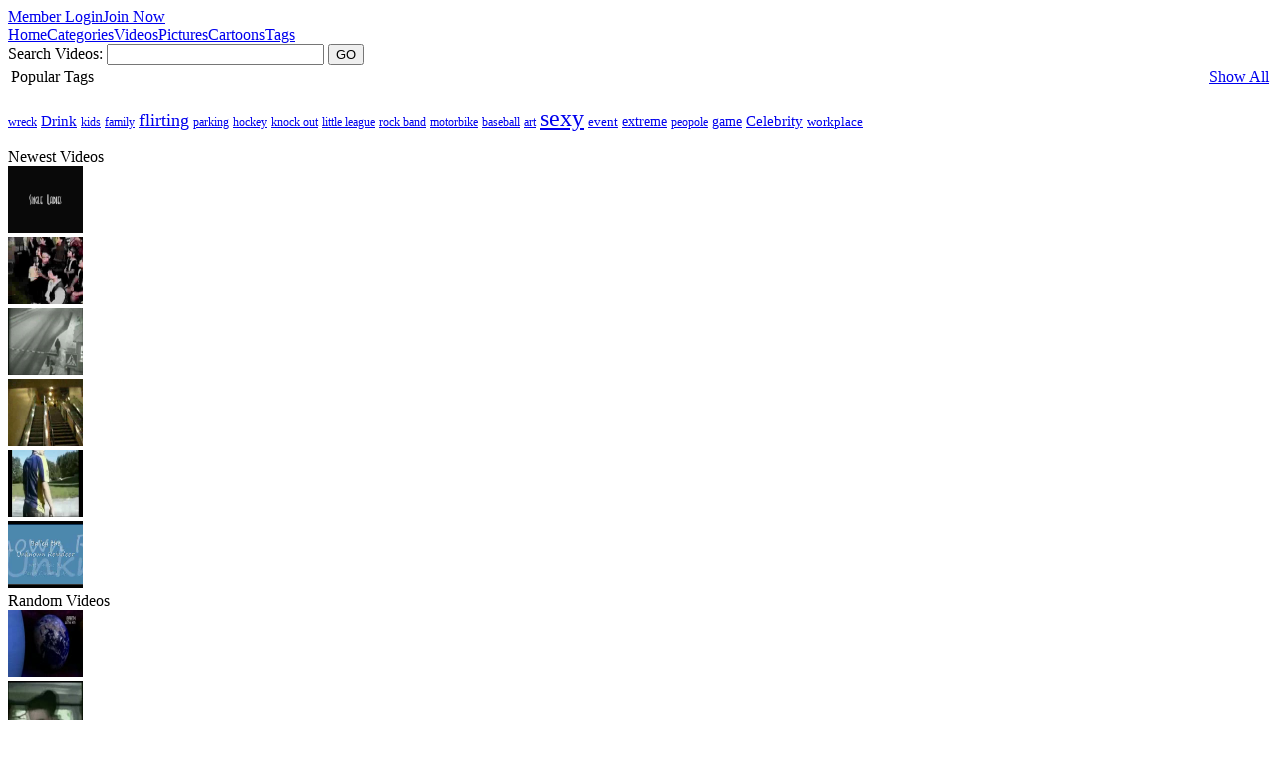

--- FILE ---
content_type: text/html; charset=UTF-8
request_url: http://www.mostpopularvideos.com/videos/374/Assistant_cook
body_size: 5923
content:
<!DOCTYPE html PUBLIC "-//W3C//DTD XHTML 1.1//EN" "http://www.w3.org/TR/xhtml11/DTD/xhtml11.dtd">
<html xmlns="http://www.w3.org/1999/xhtml">
<head>
<title>Most Popular Videos: Videos - Assistant Cook</title>
<meta http-equiv="Content-Type" content="text/html;charset=utf-8" />
<meta name="verify-v1" content="ycXGNOwDA93O71Tw/HPTk9h3PG5lX+m+upjxSdK5KUU=" />
<meta name="description" content="Mostpopularvideos.com – Enter your Email and Password to Login. Add Good Clean Videos. Share with Us a Picture or Movie." />
<meta name="keywords" content="funny video jokes, gags, gag gifts, funny gags, prank gags, funny cartoons, golf humor, funny videos, funny gifts, funny commercials, funny e cards, funny stuff" />
<meta name="robots" content="all" />
<meta name="rating" content="general" />

<meta name="y_key" content="6db505e69319f272" />
<meta name="verify-v1" content="cqpGjOAYvSkAzQZawfqjG1IJP1EVRygOBDjPw2wGKAg=" />
<meta name="language" content="en" /> <meta name="copyright" content="Copyright (c) 2007 Most Popular Videos" />
<link type="text/css" rel="stylesheet" href="http://www.mostpopularvideos.com/styles.css" />
<script type="text/javascript" language="javascript" src="http://www.mostpopularvideos.com/js/behavior.js"></script>
<script type="text/javascript" language="javascript" src="http://www.mostpopularvideos.com/js/rating.js"></script>
</head>
<body>

   <div id="header">
    <div id="header_content">
	  	  <div id="header_toplink"><a href="http://www.mostpopularvideos.com/login">Member Login</a><a href="http://www.mostpopularvideos.com/join_us">Join Now</a></div>
	  	
	  <div id="header_navlink"><a href="http://www.mostpopularvideos.com/home">Home</a><a href="http://www.mostpopularvideos.com/categories">Categories</a><a href="http://www.mostpopularvideos.com/video">Videos</a><a href="http://www.mostpopularvideos.com/pictures">Pictures</a><a href="http://www.mostpopularvideos.com/cartoons">Cartoons</a><a href="http://www.mostpopularvideos.com/tags">Tags </a></div>
	  
	  <form action="http://www.mostpopularvideos.com/search/title/videos" method="post">	  <div id="header_search">Search Videos: <input name="search" type="text" id="Search" size="25" />
	  <input name="Submit" type="submit" class="go" value="GO" />
	  </div>
	  </form>
	  
	</div>
  </div>
  
 <div id="container">
  <div id="mid_content">
    <div id="mid_left">
	  
	  <div class="mid_boxheading">
	  <table width="100%"><tr>
		<td align="left">Popular Tags</td>
		<td align="right"><a href="http://www.mostpopularvideos.com/tags">Show All</a></td>
	  </tr></table>
	  </div>
		<div class="mid_box">
		  <p>
		  <a style="font-size: 12px" class="tag_cloud" href="http://www.mostpopularvideos.com/search/tags/videos/wreck" title="There are 1 videos tagged 'wreck'">wreck</a>
<a style="font-size: 15px" class="tag_cloud" href="http://www.mostpopularvideos.com/search/tags/videos/Drink" title="There are 14 videos tagged 'Drink'">Drink</a>
<a style="font-size: 12px" class="tag_cloud" href="http://www.mostpopularvideos.com/search/tags/videos/kids" title="There are 4 videos tagged 'kids'">kids</a>
<a style="font-size: 12px" class="tag_cloud" href="http://www.mostpopularvideos.com/search/tags/videos/family" title="There are 3 videos tagged 'family'">family</a>
<a style="font-size: 18px" class="tag_cloud" href="http://www.mostpopularvideos.com/search/tags/videos/flirting" title="There are 24 videos tagged 'flirting'">flirting</a>
<a style="font-size: 12px" class="tag_cloud" href="http://www.mostpopularvideos.com/search/tags/videos/parking" title="There are 3 videos tagged 'parking'">parking</a>
<a style="font-size: 12px" class="tag_cloud" href="http://www.mostpopularvideos.com/search/tags/videos/hockey" title="There are 4 videos tagged 'hockey'">hockey</a>
<a style="font-size: 12px" class="tag_cloud" href="http://www.mostpopularvideos.com/search/tags/videos/knock out" title="There are 3 videos tagged 'knock out'">knock out</a>
<a style="font-size: 12px" class="tag_cloud" href="http://www.mostpopularvideos.com/search/tags/videos/little league" title="There are 1 videos tagged 'little league'">little league</a>
<a style="font-size: 12px" class="tag_cloud" href="http://www.mostpopularvideos.com/search/tags/videos/rock band" title="There are 2 videos tagged 'rock band'">rock band</a>
<a style="font-size: 12px" class="tag_cloud" href="http://www.mostpopularvideos.com/search/tags/videos/motorbike" title="There are 1 videos tagged 'motorbike'">motorbike</a>
<a style="font-size: 12px" class="tag_cloud" href="http://www.mostpopularvideos.com/search/tags/videos/baseball" title="There are 1 videos tagged 'baseball'">baseball</a>
<a style="font-size: 12px" class="tag_cloud" href="http://www.mostpopularvideos.com/search/tags/videos/art" title="There are 3 videos tagged 'art'">art</a>
<a style="font-size: 24px" class="tag_cloud" href="http://www.mostpopularvideos.com/search/tags/videos/sexy" title="There are 44 videos tagged 'sexy'">sexy</a>
<a style="font-size: 13px" class="tag_cloud" href="http://www.mostpopularvideos.com/search/tags/videos/event" title="There are 6 videos tagged 'event'">event</a>
<a style="font-size: 14px" class="tag_cloud" href="http://www.mostpopularvideos.com/search/tags/videos/extreme" title="There are 11 videos tagged 'extreme'">extreme</a>
<a style="font-size: 12px" class="tag_cloud" href="http://www.mostpopularvideos.com/search/tags/videos/peopole" title="There are 1 videos tagged 'peopole'">peopole</a>
<a style="font-size: 14px" class="tag_cloud" href="http://www.mostpopularvideos.com/search/tags/videos/game" title="There are 9 videos tagged 'game'">game</a>
<a style="font-size: 15px" class="tag_cloud" href="http://www.mostpopularvideos.com/search/tags/videos/Celebrity" title="There are 14 videos tagged 'Celebrity'">Celebrity</a>
<a style="font-size: 13px" class="tag_cloud" href="http://www.mostpopularvideos.com/search/tags/videos/workplace" title="There are 6 videos tagged 'workplace'">workplace</a>
		  </p>
		</div>	
	  <div class="mid_boxheading">Newest Videos</div>
	  <div class="mid_box2">
	    	  	  <div>
		  <a href="http://www.mostpopularvideos.com/videos/935/Single_Ladies_Dance" title="Single Ladies Dance">
		  <img src="http://www.mostpopularvideos.com/images/videos_thumbnail/udkvmiyjo31pt5znce48gfxqb2as7hwrl096_Single-ladies-man-dance.jpg" alt="" width="75" height="67" />
		  </a>
		  </div>
		<div>	  	  <div>
		  <a href="http://www.mostpopularvideos.com/videos/934/Scary_Puppets" title="Scary Puppets">
		  <img src="http://www.mostpopularvideos.com/images/videos_thumbnail/tj06i1sac9kq8upl23mhgdxbfwz4vnoye75r_Puppets-Are-Scary.jpg" alt="" width="75" height="67" />
		  </a>
		  </div>
		</div><div class="clear"></div>	  	  <div>
		  <a href="http://www.mostpopularvideos.com/videos/933/Guard_Knocked_Out" title="Guard Knocked Out">
		  <img src="http://www.mostpopularvideos.com/images/videos_thumbnail/ey62dl4s3c57fzavbp9wkq8iught0jxmron1_Guard-Knocked-Out-By-Security-Gate.jpg" alt="" width="75" height="67" />
		  </a>
		  </div>
		<div>	  	  <div>
		  <a href="http://www.mostpopularvideos.com/videos/932/Escalator_Stunt_Failure" title="Escalator Stunt Failure">
		  <img src="http://www.mostpopularvideos.com/images/videos_thumbnail/egnu2slp0wbz1vmqr8xtki5ajhfoy3976c4d_Escalator-Stunt-Failure.jpg" alt="" width="75" height="67" />
		  </a>
		  </div>
		</div><div class="clear"></div>	  	  <div>
		  <a href="http://www.mostpopularvideos.com/videos/931/Extreme_Take_Out" title="Extreme Take Out">
		  <img src="http://www.mostpopularvideos.com/images/videos_thumbnail/6ez5x4pj1cdt7f3awbq28lr9ivghu0kymson_Extreme-Take-Out---Videos---Funny-Hub.jpg" alt="" width="75" height="67" />
		  </a>
		  </div>
		<div>	  	  <div>
		  <a href="http://www.mostpopularvideos.com/videos/930/Dog_Playing_in_Snow" title="Dog Playing in Snow">
		  <img src="http://www.mostpopularvideos.com/images/videos_thumbnail/qgzuxb4ojlw8n7tp3f5kahe9cv0isy1r62md_Dog-Playing-In-The-Snow.jpg" alt="" width="75" height="67" />
		  </a>
		  </div>
		</div><div class="clear"></div>	  </div>
	  
	  
	  <div class="mid_boxheading">Random Videos</div>
	  <div class="mid_box2">
	    	  	  <div>
		   <a href="http://www.mostpopularvideos.com/videos/494/Cool__planets_video" title="Cool  planets video">
		  <img src="http://www.mostpopularvideos.com/images/videos_thumbnail/b54ymlhrv7exu30s1akwg2z8tijqfpond96c_Planets.jpg" alt="" width="75" height="67" />
		  </a>
		  </div>
		<div>	  	  <div>
		   <a href="http://www.mostpopularvideos.com/videos/196/The_effects_of_sun" title="The effects of sun">
		  <img src="http://www.mostpopularvideos.com/images/videos_thumbnail/bs9a7r8ft4xcpu025yv61wglke3dzmijnoqh_Theeffectsofsun.jpg" alt="" width="75" height="67" />
		  </a>
		  </div>
		</div><div class="clear"></div>	  	  <div>
		   <a href="http://www.mostpopularvideos.com/videos/409/Miss_up_a_date" title="Miss up a date">
		  <img src="http://www.mostpopularvideos.com/images/videos_thumbnail/pwrxe927djanstbvc4ok6ghzuqlif83m051y_Missupadate.jpg" alt="" width="75" height="67" />
		  </a>
		  </div>
		<div>	  	  <div>
		   <a href="http://www.mostpopularvideos.com/videos/284/Crazy_German" title="Crazy German">
		  <img src="http://www.mostpopularvideos.com/images/videos_thumbnail/8utcko6pizbr7d91ejavxn52mh3sglw40yqf_CrazyGerman.jpg" alt="" width="75" height="67" />
		  </a>
		  </div>
		</div><div class="clear"></div>	  	  <div>
		   <a href="http://www.mostpopularvideos.com/videos/586/Breakdancing" title="Breakdancing">
		  <img src="http://www.mostpopularvideos.com/images/videos_thumbnail/j43upney8osfhi2c1vbd90alwz7mkr6g5xtq_breakdancing.jpg" alt="" width="75" height="67" />
		  </a>
		  </div>
		<div>	  	  <div>
		   <a href="http://www.mostpopularvideos.com/videos/407/More_than_real" title="More than real">
		  <img src="http://www.mostpopularvideos.com/images/videos_thumbnail/hb13efrwnkztul2o67x0ic85gdqsym9va4jp_Morethanreal.jpg" alt="" width="75" height="67" />
		  </a>
		  </div>
		</div><div class="clear"></div>	  </div>
	  
	  
	  <div class="mid_boxheading">Newsletter</div>
	  <div class="mid_box">		Receive funny videos straight to your mailbox.<br />
	    <a href="http://www.mostpopularvideos.com/newsletter"><br />
	    Sign up now!</a>
      </div>
	  
	  
</div>      <div class="mid_ads">
      <script type="text/javascript"><!--

google_ad_client = "pub-5536693995529196";

google_ad_width = 120;

google_ad_height = 600;

google_ad_format = "120x600_as";

google_ad_type = "text";

//2006-10-20: mostpopularvideos.com

google_ad_channel = "0105243337";

google_color_border = "519F25";

google_color_bg = "B1D999";

google_color_link = "3C8411";

google_color_text = "000000";

google_color_url = "285C0A";

//--></script>

<script type="text/javascript" src="http://pagead2.googlesyndication.com/pagead/show_ads.js"></script>
    </div>	<!-- BEGIN VIDEO CONTENT -->
	<div id="mid_vidshome">
	<div class="mid_boxheading" align="center"><strong>Assistant cook</strong></div>
	  <div class="mid_boxhome">
	  			<script type="text/javascript" src="http://mostpopularvideos.com/includes/animatedcollapse.js">


</script>
		
	    <div class="center">
		<object type="application/x-shockwave-flash" data="http://www.mostpopularvideos.com//flowplayer/FlowPlayerBlack.swf" width="420" height="310" id="FlowPlayer">
			<param name="allowScriptAccess" value="sameDomain" />
			<param name="movie" value="http://www.mostpopularvideos.com//flowplayer/FlowPlayerBlack.swf" />
			<param name="quality" value="high" />
			<param name="scale" value="noScale" />
			<param name="wmode" value="transparent" />
			<param name="allowNetworking" value="all" />
			<param name="logoFile" value="http://www.mostpopularvideos.com//images/videos_thumbnail/nopreview.gif" />
			<param name="flashvars" value="config=
			{ 
					autoPlay: true, 
					loop: false, 
					noVideoClip: 'http://www.mostpopularvideos.com//images/videos_thumbnail/nopreview.gif',
					initialScale: 'scale',
					baseURL: 'http://www.mostpopularvideos.com/',
					playList: [
								{ url: 'http://www.mostpopularvideos.com/videos/pyw6a09kzedljtomg2b47i5cqhxvn81r3fsu_Assistantcook.flv'
			 					}
							  ],
					showPlayListButtons: true
			}" 
			/>
		</object>
		
		</div>
			<!-- BEGIN LINKS -->
		<div class="center" style="background:#effce5; padding:3px"> <a href="http://www.digg.com/submit?phase=2&url=http://www.mostpopularvideos.com/videos/374/Assistant_cook&title=Assistant+cook&bodytext=A+guy+gets+the+perfect,+grizzly+cooking+assistant&topic=videos_comedy" target="_blank" title="Digg this item" style="text-decoration:none; padding:0 5px"><img src="http://www.mostpopularvideos.com/images/digg.png" alt="" width="16" height="14" border="0" style="vertical-align:middle"  /> Digg</a> <a href="http://del.icio.us/post?url=http://www.mostpopularvideos.com/videos/374&title=Assistant cook" title="Add to del.icio.us" target="_blank" style="text-decoration:none; padding:0 5px"><img src="http://www.mostpopularvideos.com/images/delicious.png" alt="" width="14" height="14" border="0" style="vertical-align:middle" /> Del.icio.us</a> <a href="http://www.stumbleupon.com/submit?url=http://www.mostpopularvideos.com/videos/374&title=Assistant+cook" target="_blank" style="text-decoration:none; padding:0 5px"><img src="http://www.mostpopularvideos.com/images/su.gif" alt="" width="16" height="16" border="0" style="vertical-align:middle" /> Stumble Upon</a> <a href="http://www.facebook.com/share.php?u=http://www.mostpopularvideos.com/videos/374/Assistant+cook" target="_blank" style="text-decoration:none; padding:0 5px"><img src="http://www.mostpopularvideos.com/images/facebook.jpg" alt="" width="16" height="16" border="0" style="vertical-align:middle" /> Facebook</a> <a href="javascript:collapse2.slideit()" style="text-decoration:none; padding:0 5px"><img src="http://www.mostpopularvideos.com/images/email.png" alt="" width="15" height="12" border="0" style="vertical-align:middle" /> Email</a></div>
		<!-- END LINKS -->
		 	<!-- BEGIN EMAIL (Hide this by chaging the 'display:block' property to 'display:none' -->
		   
		   
		   
		   <div id="cat" style="display:block; background:#effce5; margin:0 4px; padding-left:15px; border-top:1px solid #fff"><form action="http://www.mostpopularvideos.com/content/tell_a_friend2" method="post" enctype="multipart/form-data">               
	 <p>&nbsp;</p>
			   <p><strong>Email this video to your friends!</strong></p>
			   
                 <div class="aright" style="float:left; width:125px;">
                   Your Name:                 </div>
                 <div style="float:left; margin-left:15px">
                     <input name="sendername" type="text" class="txtbox" style="width:225px" />
                 </div>
                 <div style="clear:left">&nbsp;</div>
                 <div class="aright" style="float:left; width:125px;"> Your Email:</div>
                 <div style="float:left; margin-left:15px">
                   <input name="senderemail" type="text" class="txtbox" style="width:225px" />
                 </div>
                 <div style="clear:left">&nbsp;</div>
				  <div class="aright" style="float:left; width:125px;">
                   Your Friend's Name:                 </div>
                 <div style="float:left; margin-left:15px">
                     <input name="receivername" type="text" class="txtbox" style="width:225px" />
                 </div>
                 <div style="clear:left">&nbsp;</div>
                 <div class="aright" style="float:left; width:125px;">
                   Your Friend's Email:                   
                 </div>
                 <div style="float:left; margin-left:15px">
                     <input name="receiveremail" type="text" class="txtbox" style="width:225px" />
                 </div>
                 <div style="clear:left">&nbsp;</div>
                 <p class="center">(Insert the code you see in the image into the Code field below)</p>
                 <div class="finput">
                   <p class="center"><img src="http://www.mostpopularvideos.com/home/cap/img" /></p>
                 </div>
                 <div class="aright" style="float:left; width:125px;">
                   Code:                 </div>
                 <div style="float:left; margin-left:15px">
                   <p class="center" style="margin:0">
				   <input type="hidden" name="contentLink" value="http://www.mostpopularvideos.com/videos/374/Assistant_cook" />
				<input type="hidden" name="contentThumbnail" value="
				http://www.mostpopularvideos.com//images/videos_thumbnail/pyw6a09kzedljtomg2b47i5cqhxvn81r3fsu_Assistantcook.jpg" />
				<input type="hidden" name="contentTitle" value="Assistant cook" />
                  <input type="hidden" name="contentid" value="374" />  
                    
					  <input name="cap" id="code" type="text" class="txtbox" style="width:140px" />&nbsp;
				  <input name="Submit2" id="Submit" type="submit" class="go"  value="submit" />
                   </p>
                 </div>
				 
               </form>
		   </div>
		   <script type="text/javascript">

//Syntax: var uniquevar=new animatedcollapse("DIV_id", animatetime_milisec, enablepersist(true/fase), [initialstate] )
var collapse2=new animatedcollapse("cat", 600, true)

</script>
		   <!-- END EMAIL -->
		 <!-- BEGIN EMBED -->
		   <div style="background:#effce5; padding:15px; border-top:1px solid #fff">
		     <p><strong>Embed</strong>:<br />
		       <input name="text" type="text" class="txtbox" style="width:400px" value="&lt;object width=&quot;425&quot; height=&quot;355&quot;&gt;&lt;param name=&quot;movie&quot; value=&quot;http://www.mostpopularvideos.com/videos/pyw6a09kzedljtomg2b47i5cqhxvn81r3fsu_Assistantcook.flv&quot;&gt;&lt;/param&gt;&lt;param name=quot;wmodequot; value=quot;transparentquot;&gt;&lt;/param&gt;&lt;embed src=&quot;http://www.mostpopularvideos.com/videos/pyw6a09kzedljtomg2b47i5cqhxvn81r3fsu_Assistantcook.flv&quot; type=&quot;application/x-shockwave-flash&quot; wmode=&quot;transparent&quot; width=&quot;425&quot; height=&quot;355&quot;&gt;&lt;/embed&gt;&lt;/object&gt;"/>
		     </p>
		     <p style="margin-bottom:0"><strong>Link URL:</strong><br />
		     <input type="text" class="txtbox" style="width:400px" value="http://www.mostpopularvideos.com/videos/374/Assistant_cook"/></p>
	    </div>
		   <!-- END EMBED -->
		<br /><br />
		<div>
		<table width="100%">
			<tr>
				<td><strong>Contributor: <a href="http://www.mostpopularvideos.com/search/user/videos/1">Admin</a></strong></td>
			<td><strong>Category: <a href="http://www.mostpopularvideos.com/categories/videos/9/Animals">Animals</a></strong></td>
			</tr>
		</table>
		</div>
		<div>
		<table width="100%">
			<tr>
				<td>
					<br /><br />
					A guy gets the perfect, grizzly cooking assistant					<br /><br />				
				</td>
			</tr>
			<tr>
				<td align="center">
					<a href="http://www.mostpopularvideos.com/home">Back to origin</a>
				</td>
			</tr>
		</table>
		</div>

		<br />
	  	<div align="center">
		You can only vote for a content once a day.<br />
		<div class="ratingblock"><div id="unit_long374">  <ul id="unit_ul374" class="unit-rating" style="width:150px;">     <li class="current-rating" style="width:87.6px;">Currently 2.92/5</li><li><a href="http://www.mostpopularvideos.com/content/checkRating/1/374/18_220_207_101/videos" class="r1-unit rater" rel="nofollow">1</a></li><li><a href="http://www.mostpopularvideos.com/content/checkRating/2/374/18_220_207_101/videos" class="r2-unit rater" rel="nofollow">2</a></li><li><a href="http://www.mostpopularvideos.com/content/checkRating/3/374/18_220_207_101/videos" class="r3-unit rater" rel="nofollow">3</a></li><li><a href="http://www.mostpopularvideos.com/content/checkRating/4/374/18_220_207_101/videos" class="r4-unit rater" rel="nofollow">4</a></li><li><a href="http://www.mostpopularvideos.com/content/checkRating/5/374/18_220_207_101/videos" class="r5-unit rater" rel="nofollow">5</a></li>  </ul><br />  <p>Rating: <strong> 2.9</strong>/5 (1382 votes cast)  </p></div></div>	  	</div>
		
		<p class="txtheading">Other Videos</p>
				<div class="mid_boximghome">
		  <div><a href="http://www.mostpopularvideos.com/videos/437/Dangerous_golf_course" title="Dangerous golf course"><img src="http://www.mostpopularvideos.com/images/videos_thumbnail/bmenp7jdsc2ui60rgfavhyq359t1w4z8xolk_Dangerousgolfcourse.jpg" alt="Dangerous golf course" width="120" height="90" border="0" class="floater" /></div>
		  <br />
		  <div align="center" class="txtvidcap" style="padding-left:2px">
		  Dangerous golf course</a></div>
		  <br />
		  <div class="txtarsmall">
		  <div style="padding-left:2px" align="center">Steven Seagal makes a tough call on a cocky golf player</div>
		  <br />
  		  <div style="padding-left:2px">Uploaded: 2007-08-02</div>
		  </div>
	    </div>
				<div class="mid_boximghome">
		  <div><a href="http://www.mostpopularvideos.com/videos/314/Dane_Cook_show" title="Dane Cook show"><img src="http://www.mostpopularvideos.com/images/videos_thumbnail/b210px59ag3ytjwlfhdeuzc6nkoisq8vmr47_DaneCook.jpg" alt="Dane Cook show" width="120" height="90" border="0" class="floater" /></div>
		  <br />
		  <div align="center" class="txtvidcap" style="padding-left:2px">
		  Dane Cook show</a></div>
		  <br />
		  <div class="txtarsmall">
		  <div style="padding-left:2px" align="center">Standup comedian performs live for the audience</div>
		  <br />
  		  <div style="padding-left:2px">Uploaded: 2007-08-07</div>
		  </div>
	    </div>
				<div class="mid_boximghome">
		  <div><a href="http://www.mostpopularvideos.com/videos/365/Golf_mouth_tee" title="Golf mouth tee"><img src="http://www.mostpopularvideos.com/images/videos_thumbnail/j7mqitf1kl5nxr86e3b4osyz2a9v0dphcuwg_golfmouthtee.jpg" alt="Golf mouth tee" width="120" height="90" border="0" class="floater" /></div>
		  <br />
		  <div align="center" class="txtvidcap" style="padding-left:2px">
		  Golf mouth tee</a></div>
		  <br />
		  <div class="txtarsmall">
		  <div style="padding-left:2px" align="center">The crazy things good friends do to their buddies</div>
		  <br />
  		  <div style="padding-left:2px">Uploaded: 2007-07-17</div>
		  </div>
	    </div>
			    <div class="clear">&nbsp;</div>
		
		
		<div class="clear"></div>
		
		
		
	</div>
	<div class="left">
	    	<div class="mid_boxheading" align="center">Comments:</div><div class="mid_boxhome">You must be logged in if you want to post a comment.<br /><br /><br />	  	</div>	
		
	  	
   </div>
	<!-- END VIDEO CONTENT -->

	<div class="clear"></div>
</div>
  	
  <div id="footer">&nbsp;<a href="http://www.mostpopularvideos.com/home">Home</a> <a href="http://www.mostpopularvideos.com/about">About Most Popular Videos</a> <a href="http://www.mostpopularvideos.com/contact_us">Contact Most Popular Videos</a><a href="http://www.mostpopularvideos.com/privacy"><strong>Privacy Policy</strong></a> <a href="http://www.mostpopularvideos.com/terms"><strong>Terms &amp; Conditions</strong></a> <a href="http://www.mostpopularvideos.com/sitemap">Sitemap</a><br />
      <a href="http://www.mostpopularvideos.com/video">VIDEOS</a> <a href="http://www.mostpopularvideos.com/pictures">PICTURES</a> <a href="http://www.mostpopularvideos.com/cartoons">CARTOONS</a> <br />
&copy; Copyright 2007 MostPopularVideos.com. All Rights Reserved</div>
  
</div>
<script type="text/javascript">
var gaJsHost = (("https:" == document.location.protocol) ? "https://ssl." : "http://www.");
document.write(unescape("%3Cscript src='" + gaJsHost + "google-analytics.com/ga.js' type='text/javascript'%3E%3C/script%3E"));
</script>
<script type="text/javascript">
var pageTracker = _gat._getTracker("UA-3050486-14");
pageTracker._initData();
pageTracker._trackPageview();
</script>

<!-- Kontera ContentLink(TM);-->
<script type='text/javascript'>
var dc_AdLinkColor = 'FF5900' ;
var dc_UnitID = 14 ;
var dc_PublisherID = 37752 ;
var dc_adprod = 'ADL' ;
</script>
<script type='text/javascript' src='http://kona.kontera.com/javascript/lib/KonaLibInline.js'>
</script>
<!-- Kontera ContentLink(TM) -->
 
</body>
</html>


--- FILE ---
content_type: text/html; charset=UTF-8
request_url: http://www.mostpopularvideos.com/styles.css
body_size: 1645
content:
<!DOCTYPE html PUBLIC "-//W3C//DTD XHTML 1.1//EN" "http://www.w3.org/TR/xhtml11/DTD/xhtml11.dtd">
<html xmlns="http://www.w3.org/1999/xhtml">
<head>
<title>Most Popular Videos: 404 Error - Invalid URL</title>
<meta http-equiv="Content-Type" content="text/html;charset=utf-8" />
<meta name="description" content="Mostpopularvideos.com – Enter your Email and Password to Login. Add Good Clean Videos. Share with Us a Picture or Movie." />
<meta name="keywords" content="funny video jokes, gags, gag gifts, funny gags, prank gags, funny cartoons, golf humor, funny videos, funny gifts, funny commercials, funny e cards, funny stuff" />
<meta name="robots" content="all" />
<meta name="rating" content="general" />
<meta name="language" content="en" />
<meta name="copyright" content="Copyright (c) 2007 Most Popular Videos" />
<link type="text/css" rel="stylesheet" href="http://www.mostpopularvideos.com/styles.css" />
</head>
<body>
<div id="header">
  <div id="header_content">
    <div id="header_toplink"></div>
    <div id="header_navlink"><a href="http://www.mostpopularvideos.com/home/index">Home</a><a href="http://www.mostpopularvideos.com/content/categories">Categories</a><a href="http://www.mostpopularvideos.com/content/videos">Videos</a><a href="http://www.mostpopularvideos.com/content/pictures">Pictures</a><a href="http://www.mostpopularvideos.com/content/cartoons">Cartoons</a><a href="http://www.mostpopularvideos.com/content/tags">Tags </a></div>
    <form action="http://www.mostpopularvideos.com/content/search/videos" method="post">
      <div id="header_search">Search Videos:
        <input name="search" type="text" id="Search" size="25" />
        <input name="Submit" type="submit" class="go" value="GO" />
      </div>
    </form>
  </div>
</div>
<div id="container">
  <div id="mid_content">
    <div id="mid_wide">
      <div class="mid_box" style="height:625px">
        <div align="center" style="
		font-weight: bold;
		color: #000000;
		background-color: #FF9999;
		border: thin dashed #990033;"><br />
          <p align="center"><strong>404 Error - File Not Found:</strong></p>
          <p>The URL you tried to reach is unavailable.</p>
          <p>If you feel like the URL was broken, please report it to us by going to the <a href="http://www.mostpopularvideos.com/home/contact_us">Contact Us page.</a></p>
          <br />
          <br />
        </div>
        <div class="center txtheading">Most Popular Videos Sitemap</div>
        <div class="border" style="margin:25px 125px">
          <ul style="list-style-image:url(images/bullet_add.png)">
            <li>
              <p><a href="http://www.mostpopularvideos.com/home">Most Popular Videos Homepage</a> </p>
            </li>
            <li>
              <p><a href="http://www.mostpopularvideos.com/content/videos">Videos Page</a> </p>
            </li>
            <li>
              <p><a href="http://www.mostpopularvideos.com/content/pictures">Pictures Page</a> </p>
            </li>
            <li>
              <p><a href="http://www.mostpopularvideos.com/content/cartoons">Cartoons Page</a> </p>
            </li>
            <li>
              <p><a href="http://www.mostpopularvideos.com/content/submit">Submit Content </a> (You need to be logged in.)</p>
            </li>
            <li>
              <p><a href="http://www.mostpopularvideos.com/login">Member Login</a></p>
            </li>
            <li>
              <p><a href="http://www.mostpopularvideos.com/login/join_us">Join Most Popular Videos </a></p>
            </li>
            <li>
              <p><a href="http://www.mostpopularvideos.com/home/privacy">Privacy Policy</a></p>
            </li>
            <li>
              <p><a href="http://www.mostpopularvideos.com/home/terms">Legal Terms and Conditions</a></p>
            </li>
            <li>
              <p><a href="http://www.mostpopularvideos.com/home/about">About Most Popular Videos</a></p>
            </li>
            <li>
              <p><a href="http://www.mostpopularvideos.com/home/contact_us">Contact Most Popular Videos</a></p>
            </li>
            <li>
              <p><a href="http://www.mostpopularvideos.com/home/sitemap">Sitemap</a></p>
            </li>
          </ul>
        </div>
      </div>
    </div>
    <div class="mid_ads">
      <script type="text/javascript"><!--

google_ad_client = "pub-5536693995529196";

google_ad_width = 120;

google_ad_height = 600;

google_ad_format = "120x600_as";

google_ad_type = "text";

//2006-10-20: mostpopularvideos.com

google_ad_channel = "0105243337";

google_color_border = "519F25";

google_color_bg = "B1D999";

google_color_link = "3C8411";

google_color_text = "000000";

google_color_url = "285C0A";

//--></script>
      <script type="text/javascript" src="http://pagead2.googlesyndication.com/pagead/show_ads.js"></script>
    </div>
    <div class="clear"></div>
  </div>
  <div id="footer">&nbsp;<a href="http://www.mostpopularvideos.com/home/index">Home</a> <a href="http://www.mostpopularvideos.com/home/about">About Most Popular Videos</a> <a href="http://www.mostpopularvideos.com/home/contact_us">Contact Most Popular Videos</a><a href="http://www.mostpopularvideos.com/home/privacy"><strong>Privacy Policy</strong></a> <a href="http://www.mostpopularvideos.com/home/terms"><strong>Terms &amp; Conditions</strong></a> <a href="http://www.mostpopularvideos.com/home/sitemap">Sitemap</a><br />
    <a href="http://www.mostpopularvideos.com/content/videos">VIDEOS</a> <a href="http://www.mostpopularvideos.com/content/pictures">PICTURES</a> <a href="http://www.mostpopularvideos.com/content/cartoons">CARTOONS</a> <br />
    &copy; Copyright 2007 MostPopularVideos.com. All Rights Reserved</div>
</div>
</body>
</html>


--- FILE ---
content_type: text/html; charset=utf-8
request_url: https://www.google.com/recaptcha/api2/aframe
body_size: 267
content:
<!DOCTYPE HTML><html><head><meta http-equiv="content-type" content="text/html; charset=UTF-8"></head><body><script nonce="6mZMNeAKy4sOApsUCoAVew">/** Anti-fraud and anti-abuse applications only. See google.com/recaptcha */ try{var clients={'sodar':'https://pagead2.googlesyndication.com/pagead/sodar?'};window.addEventListener("message",function(a){try{if(a.source===window.parent){var b=JSON.parse(a.data);var c=clients[b['id']];if(c){var d=document.createElement('img');d.src=c+b['params']+'&rc='+(localStorage.getItem("rc::a")?sessionStorage.getItem("rc::b"):"");window.document.body.appendChild(d);sessionStorage.setItem("rc::e",parseInt(sessionStorage.getItem("rc::e")||0)+1);localStorage.setItem("rc::h",'1768645862473');}}}catch(b){}});window.parent.postMessage("_grecaptcha_ready", "*");}catch(b){}</script></body></html>